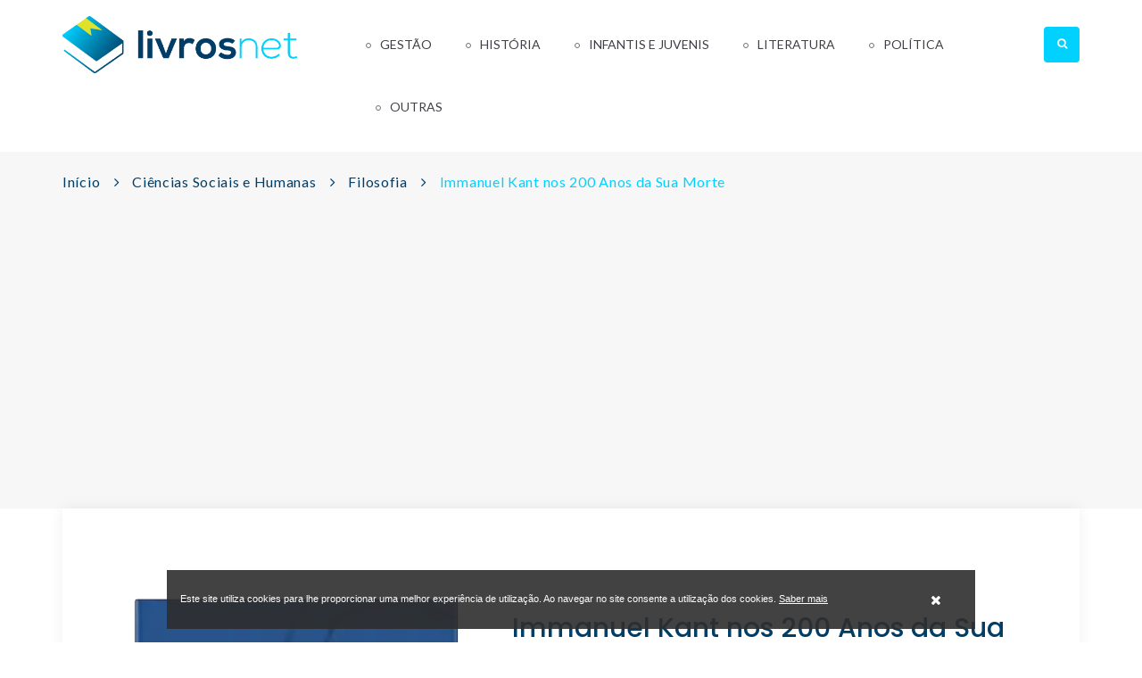

--- FILE ---
content_type: text/html; charset=UTF-8
request_url: https://livrosnet.com/ciencias-sociais-e-humanas/filosofia/immanuel-kant-nos-200-anos-da-sua-morte/
body_size: 5806
content:
<!DOCTYPE html>
<html>
<head lang="pt">
    <meta charset="UTF-8">
    <meta name="viewport" content="width=device-width, initial-scale=1.0, maximum-scale=1.0, user-scalable=0"/>
    <meta content="width" name="MobileOptimized">
    <meta content="true" name="HandheldFriendly">
    <meta name="generator" content="plusCMS - https://www.pluscms.pt/">
<title>Immanuel Kant nos 200 Anos da Sua Morte de Carlos Moruj&atilde;o, ISBN:9789725401330 - LivrosNet</title>
<meta name="DC.title" content="Immanuel Kant nos 200 Anos da Sua Morte de Carlos Moruj&atilde;o, ISBN:9789725401330 - LivrosNet">
<meta name="description" content="Immanuel Kant nos 200 Anos da Sua Morte de Carlos Moruj&atilde;o veja onde pode comprar! ISBN:9789725401330 O Congresso Internacional Immanuel Kant, nos 200 anos da sua morte, reuniu, a 5 e 6 de Maio de 2004, na Universidade Cat&oacute;lica Portuguesa em Lisboa, por iniciativa do Centro de Literatura e Cultura Portuguesa e Brasileira, da Faculdade de Ci&ecirc;ncias Humanas, cerca de duas dezenas e meia de especialistas nacionais e internacionais no pensamento do fil&oacute;sofo de Konigsberg.

O Objectivo deste Congresso n&atilde;o foi apenas o de proceder &agrave; comemora&ccedil;&atilde;o de uma efem&eacute;ride. Foi, acima de tudo, o de mostrar a actualidade do pensamento de Kant - no plano da filosofia do conhecimento, da metaf&iacute;sica, da filosofia social e pol&iacute;tica ou da filosofia da religi&atilde;o - e o modo como continua a ser convocado para as discuss&otilde;es sobre os problemas com que se debate a humanidade, neste in&iacute;cio de s&eacute;culo.">
<link rel="canonical" href="https://livrosnet.com/ciencias-sociais-e-humanas/filosofia/immanuel-kant-nos-200-anos-da-sua-morte/">
<link rel="shortcut icon" href="/theme/livrosnet/media/favicon.ico">


<meta property="og:type" content="website">
<meta property="og:title" content="Immanuel Kant nos 200 Anos da Sua Morte de Carlos Moruj&atilde;o, ISBN:9789725401330 - LivrosNet">
<meta property="og:description" content="Immanuel Kant nos 200 Anos da Sua Morte de Carlos Moruj&atilde;o veja onde pode comprar! ISBN:9789725401330 O Congresso Internacional Immanuel Kant, nos 200 anos da sua morte, reuniu, a 5 e 6 de Maio de 2004, na Universidade Cat&oacute;lica Portuguesa em Lisboa, por iniciativa do Centro de Literatura e Cultura Portuguesa e Brasileira, da Faculdade de Ci&ecirc;ncias Humanas, cerca de duas dezenas e meia de especialistas nacionais e internacionais no pensamento do fil&oacute;sofo de Konigsberg.

O Objectivo deste Congresso n&atilde;o foi apenas o de proceder &agrave; comemora&ccedil;&atilde;o de uma efem&eacute;ride. Foi, acima de tudo, o de mostrar a actualidade do pensamento de Kant - no plano da filosofia do conhecimento, da metaf&iacute;sica, da filosofia social e pol&iacute;tica ou da filosofia da religi&atilde;o - e o modo como continua a ser convocado para as discuss&otilde;es sobre os problemas com que se debate a humanidade, neste in&iacute;cio de s&eacute;culo.">
<meta property="og:url" content="https://livrosnet.com/ciencias-sociais-e-humanas/filosofia/immanuel-kant-nos-200-anos-da-sua-morte/">
<meta property="og:image" content="https://livrosnet.com/images/w1200h630f/livros/immanuel-kant-nos-200-anos-da-sua-morte.jpg">


<meta name="twitter:card" content="summary">
<meta name="twitter:title" content="Immanuel Kant nos 200 Anos da Sua Morte de Carlos Moruj&atilde;o, ISBN:9789725401330 - LivrosNet">
<meta name="twitter:description" content="Immanuel Kant nos 200 Anos da Sua Morte de Carlos Moruj&atilde;o veja onde pode comprar! ISBN:9789725401330 O Congresso Internacional Immanuel Kant, nos 200 anos da sua morte, reuniu, a 5 e 6 de Maio de 2004, na Universidade Cat&oacute;lica Portuguesa em Lisboa, por iniciativa do Centro de Literatura e Cultura Portuguesa e Brasileira, da Faculdade de Ci&ecirc;ncias Humanas, cerca de duas dezenas e meia de especialistas nacionais e internacionais no pensamento do fil&oacute;sofo de Konigsberg.

O Objectivo deste Congresso n&atilde;o foi apenas o de proceder &agrave; comemora&ccedil;&atilde;o de uma efem&eacute;ride. Foi, acima de tudo, o de mostrar a actualidade do pensamento de Kant - no plano da filosofia do conhecimento, da metaf&iacute;sica, da filosofia social e pol&iacute;tica ou da filosofia da religi&atilde;o - e o modo como continua a ser convocado para as discuss&otilde;es sobre os problemas com que se debate a humanidade, neste in&iacute;cio de s&eacute;culo.">
<meta name="twitter:url" content="https://livrosnet.com/ciencias-sociais-e-humanas/filosofia/immanuel-kant-nos-200-anos-da-sua-morte/">
<meta name="twitter:image" content="https://livrosnet.com/images/w1200h630f/livros/immanuel-kant-nos-200-anos-da-sua-morte.jpg">

<!-- CSS -->
<link href="/combine/css/204b50591ed2b1819d84556ec3aef46b.css" media="all" rel="stylesheet"><!--combine-plusCMS-->
<!-- JS -->

<script  type="text/javascript" src="https://cdnjs.cloudflare.com/ajax/libs/jquery/3.2.1/jquery.min.js"></script><!-- jquery -->
<script  type="text/javascript" src="https://oss.maxcdn.com/html5shiv/3.7.2/html5shiv.min.js"></script><!-- shiv -->
<script  type="text/javascript" src="https://oss.maxcdn.com/respond/1.4.2/respond.min.js"></script><!-- respond -->
<script  type="text/javascript" src="https://www.google.com/recaptcha/api.js" defer="defer"></script><!-- recaptcha -->
<script  type="text/javascript" src="https://cdnjs.cloudflare.com/ajax/libs/jqueryui/1.12.1/jquery-ui.min.js" defer="defer"></script><!-- ui -->
<script  type="text/javascript" src="/combine/js/e60376ef648286ee1ff226db80a068f3.js" defer="defer"></script><!-- combine/js/e60376ef648286ee1ff226db80a068f3.js -->
<script>
(function(i,s,o,g,r,a,m){i['GoogleAnalyticsObject']=r;i[r]=i[r]||function(){
(i[r].q=i[r].q||[]).push(arguments)},i[r].l=1*new Date();a=s.createElement(o),
m=s.getElementsByTagName(o)[0];a.async=1;a.src=g;m.parentNode.insertBefore(a,m)
})(window,document,'script','https://www.google-analytics.com/analytics.js','ga');

ga('create', {"trackingId":"UA-176050830-1","name":"ua"});


ga('ua.send', 'pageview');

</script>
    <script data-ad-client="ca-pub-4686480502775562" async src="https://pagead2.googlesyndication.com/pagead/js/adsbygoogle.js"></script>

</head><body>
<div class="ereaders-main-wrapper">
    <header id="ereaders-header" class="ereaders-header-one">
        <div class="ereaders-main-header">
            <div class="container">
                <div class="row">
                    <aside class="col-md-3"> <a href="https://livrosnet.com/" class="logo"><img src="/theme/livrosnet/media/images/logo.png" alt=""></a> </aside>
                    <aside class="col-md-9 menu-custom">
                                                    <a href="#menu" class="menu-link active"><span></span></a>
                            <nav id="menu" class="menu navbar navbar-default">
                                <ul class="level-1 navbar-nav">
                                                                            <li>
                                            <a href="https://livrosnet.com/gestao/">Gestão</a>
                                            												<span class="has-subnav"><i class="fa fa-angle-down"></i></span>
                                                <ul class="sub-menu level-2">
                                                                                                            <li><a href="https://livrosnet.com/gestao/comercio/">Comércio</a></li>
                                                                                                            <li><a href="https://livrosnet.com/gestao/gestao-e-organizacao/">Gestão e Organização</a></li>
                                                                                                            <li><a href="https://livrosnet.com/gestao/marketing/">Marketing</a></li>
                                                                                                            <li><a href="https://livrosnet.com/gestao/recursos-humanos/">Recursos Humanos</a></li>
                                                                                                    </ul>
                                                                                    </li>
                                                                            <li>
                                            <a href="https://livrosnet.com/historia/">História</a>
                                            												<span class="has-subnav"><i class="fa fa-angle-down"></i></span>
                                                <ul class="sub-menu level-2">
                                                                                                            <li><a href="https://livrosnet.com/historia/historia-1/">História</a></li>
                                                                                                            <li><a href="https://livrosnet.com/historia/historia-antiga/">História Antiga</a></li>
                                                                                                            <li><a href="https://livrosnet.com/historia/historia-de-portugal/">História de Portugal</a></li>
                                                                                                    </ul>
                                                                                    </li>
                                                                            <li>
                                            <a href="https://livrosnet.com/infantis-e-juvenis/">Infantis e Juvenis</a>
                                            												<span class="has-subnav"><i class="fa fa-angle-down"></i></span>
                                                <ul class="sub-menu level-2">
                                                                                                            <li><a href="https://livrosnet.com/infantis-e-juvenis/contos-fabulas-e-narrativas/">Contos Fábulas e Narrativas</a></li>
                                                                                                            <li><a href="https://livrosnet.com/infantis-e-juvenis/infantil-6-a-10-anos/">Infantil (6 a 10 anos)</a></li>
                                                                                                            <li><a href="https://livrosnet.com/infantis-e-juvenis/infantil-ate-6-anos/">Infantil (até 6 anos)</a></li>
                                                                                                            <li><a href="https://livrosnet.com/infantis-e-juvenis/literatura-1/">Literatura</a></li>
                                                                                                            <li><a href="https://livrosnet.com/infantis-e-juvenis/livros-ludodidacticos/">Livros Ludodidácticos</a></li>
                                                                                                    </ul>
                                                                                    </li>
                                                                            <li>
                                            <a href="https://livrosnet.com/literatura/">Literatura</a>
                                            												<span class="has-subnav"><i class="fa fa-angle-down"></i></span>
                                                <ul class="sub-menu level-2 colunas">
                                                                                                            <li><a href="https://livrosnet.com/literatura/biografias/">Biografias</a></li>
                                                                                                            <li><a href="https://livrosnet.com/literatura/contos/">Contos</a></li>
                                                                                                            <li><a href="https://livrosnet.com/literatura/ensaios/">Ensaios</a></li>
                                                                                                            <li><a href="https://livrosnet.com/literatura/ficcao-cientifica/">Ficção Científica</a></li>
                                                                                                            <li><a href="https://livrosnet.com/literatura/historia-da-literatura/">História da Literatura</a></li>
                                                                                                            <li><a href="https://livrosnet.com/literatura/linguistica/">Linguística</a></li>
                                                                                                            <li><a href="https://livrosnet.com/literatura/memorias/">Memórias</a></li>
                                                                                                            <li><a href="https://livrosnet.com/literatura/monografias/">Monografias</a></li>
                                                                                                            <li><a href="https://livrosnet.com/literatura/outros/">Outros</a></li>
                                                                                                            <li><a href="https://livrosnet.com/literatura/poesia/">Poesia</a></li>
                                                                                                            <li><a href="https://livrosnet.com/literatura/policial-e-thriller/">Policial e Thriller</a></li>
                                                                                                            <li><a href="https://livrosnet.com/literatura/romance/">Romance</a></li>
                                                                                                    </ul>
                                                                                    </li>
                                                                            <li>
                                            <a href="https://livrosnet.com/politica/">Política</a>
                                            												<span class="has-subnav"><i class="fa fa-angle-down"></i></span>
                                                <ul class="sub-menu level-2">
                                                                                                            <li><a href="https://livrosnet.com/politica/politica-1/">Política</a></li>
                                                                                                            <li><a href="https://livrosnet.com/politica/politica-europeia/">Política Europeia</a></li>
                                                                                                            <li><a href="https://livrosnet.com/politica/politica-internacional/">Política Internacional</a></li>
                                                                                                    </ul>
                                                                                    </li>
                                                                                                                <li class="desktop-outros">
                                            <a>Outras</a>
                                            <span class="has-subnav"><i class="fa fa-angle-down"></i></span>
                                            <ul class="sub-menu level-2">
                                                                                                    <li><a href="https://livrosnet.com/ciencias-sociais-e-humanas/">Ciências Sociais e Humanas</a></li>
                                                                                                    <li><a href="https://livrosnet.com/dicionarios-e-enciclopedias/">Dicionários e Enciclopédias</a></li>
                                                                                                    <li><a href="https://livrosnet.com/guias-turisticos-e-mapas/">Guias Turísticos e Mapas</a></li>
                                                                                                    <li><a href="https://livrosnet.com/medicina/">Medicina</a></li>
                                                                                            </ul>
                                        </li>
                                                                            <li class="mobile-outros"><a href="https://livrosnet.com/ciencias-sociais-e-humanas/">Ciências Sociais e Humanas</a></li>
                                                                            <li class="mobile-outros"><a href="https://livrosnet.com/dicionarios-e-enciclopedias/">Dicionários e Enciclopédias</a></li>
                                                                            <li class="mobile-outros"><a href="https://livrosnet.com/guias-turisticos-e-mapas/">Guias Turísticos e Mapas</a></li>
                                                                            <li class="mobile-outros"><a href="https://livrosnet.com/medicina/">Medicina</a></li>
                                                                    </ul>
                            </nav>
                                                <div class="widget widget_search">
                            <form action="https://livrosnet.com/search/?s=">
                                <input value="" placeholder="Pesquisar" name="s" tabindex="0" id="search"
                                       data-autocomplete="https://livrosnet.com/ajax/search/" type="text">
                                <div class="opener">
                                    <span></span>
                                </div>
                            </form>
                        </div>
                        <div class="search-result">
                            <span>Faça uma pesquisa para encontrar produtos</span>
                        </div>
                    </aside>
                </div>
            </div>
        </div>
    </header><script type="application/ld+json">
    {
    "@context": "http://schema.org",
    "@type": "Book",
    "inLanguage": "Portugu\u00eas",
    "name": "Immanuel Kant nos 200 Anos da Sua Morte",
    "image": "https://livrosnet.com/images/w454h515f/livros/immanuel-kant-nos-200-anos-da-sua-morte.jpg",
    "url": "https://livrosnet.com/ciencias-sociais-e-humanas/filosofia/immanuel-kant-nos-200-anos-da-sua-morte/",
    "offers": [
        {
            "@type": "Offer",
            "price": "18.17",
            "url": "https://www.wook.pt/livro/immanuel-kant-nos-200-anos-da-sua-morte-carlos-morujao/179375",
            "seller": {
                "@type": "Organization",
                "name": "Wook"
            }
        }
    ],
    "bookFormat": "Paperback",
    "author": "Carlos Moruj\u00e3o",
    "publisher": {
        "@type": "Organization",
        "name": "Universidade Cat\u00f3lica Editora"
    },
    "isbn": "9789725401330",
    "bookEdition": "03-2006",
    "datePublished": null,
    "numberOfPages": "364"
}</script>
<div class="ereaders-subheader">
    <div class="ereaders-breadcrumb ereaders-book-breadcrumb">
        <div class="container">
            <div class="row">
                <div class="col-md-12">
                    <ul>
                        <li><a href="https://livrosnet.com/">Início</a></li>
                                                        <li><a href="https://livrosnet.com/ciencias-sociais-e-humanas/">Ciências Sociais e Humanas</a></li>
                                                            <li><a href="https://livrosnet.com/ciencias-sociais-e-humanas/filosofia/">Filosofia</a></li>
                                                            <li class="active">Immanuel Kant nos 200 Anos da Sua Morte</li>
                                                </ul>
                </div>
            </div>
        </div>
    </div>
</div>
<div class="ereaders-main-content ereaders-content-padding">
    <div class="ereaders-main-section">
        <div class="container">
            <div class="row">
                <div class="col-md-12">
                    <div class="ereaders-book-wrap">
                        <div class="row">
                            <div class="col-md-5 book-img">
                                <img src="https://livrosnet.com/images/w454h515/livros/immanuel-kant-nos-200-anos-da-sua-morte.jpg" alt="" class="ereaders-book-thumb">
                            </div>
                            <div class="col-md-7">
                                <div class="ereaders-detail-thumb-text">
                                                                            <h2>
                                            Immanuel Kant nos 200 Anos da Sua Morte                                                                                    </h2>
                                                                            <div class="autores-links">
                                            												                                                <a href="https://livrosnet.com/autor/carlos-morujao/" title="Todos os livros de Carlos Morujão">
                                                    Carlos Morujão                                                </a>
                                                                                    </div>
                                                                        <!--<div class="star-rating"><span class="star-rating-box" style="width:60%"></span></div>
                                    <small>( Review 03 )</small>-->
                                    <div class="clearfix"></div>
												<div class="lojas">
										<img src="https://livrosnet.com/images/w200h85/images/wook-logo.png" alt="Wook">
										<span>18.17 &euro;</span>
										<a target="_blank" href="https://www.wook.pt/livro/immanuel-kant-nos-200-anos-da-sua-morte-carlos-morujao/179375" class="ereaders-detail-btn" rel="nofollow">
											Comprar											<i class="icon ereaders-shopping-bag"></i>
										</a>
									</div>
				
                                    										<div class="descricao">
											<p>O Congresso Internacional Immanuel Kant, nos 200 anos da sua morte, reuniu, a 5 e 6 de Maio de 2004, na Universidade Católica Portuguesa em Lisboa, por iniciativa do Centro de Literatura e Cultura Portuguesa e Brasileira, da Faculdade de Ciências Humanas,...</p>
																				<a href="#description" class="ereaders-detail-btn">Saiba mais</a>
																			</div>
                                    									
									<ul class="ereaders-detail-social">
                                        <li><b>Partilhe este livro:</b></li>
                                        <li><a target="_blank" rel="noopener" href="https://www.facebook.com/sharer/sharer.php?u=https%3A%2F%2Flivrosnet.com%2Fciencias-sociais-e-humanas%2Ffilosofia%2Fimmanuel-kant-nos-200-anos-da-sua-morte%2F" class="fa fa-facebook"></a></li>
                                        <li><a target="_blank" rel="noopener" href="https://twitter.com/intent/tweet?text=https%3A%2F%2Flivrosnet.com%2Fciencias-sociais-e-humanas%2Ffilosofia%2Fimmanuel-kant-nos-200-anos-da-sua-morte%2F" class="fa fa-twitter"></a></li>
                                        <!--<li><a href="" class="fa fa-pinterest-p"></a></li>-->
                                        <!--<li><a href="" class="fa fa-google-plus"></a></li>-->
                                    </ul>
									
                                </div>
                            </div>
                        </div>
                    </div>
                                            <h2 id="description" class="ereaders-section-heading">Descrição</h2>
                        <div class="ereaders-rich-editor">
                            <p>O Congresso Internacional Immanuel Kant, nos 200 anos da sua morte, reuniu, a 5 e 6 de Maio de 2004, na Universidade Católica Portuguesa em Lisboa, por iniciativa do Centro de Literatura e Cultura Portuguesa e Brasileira, da Faculdade de Ciências Humanas, cerca de duas dezenas e meia de especialistas nacionais e internacionais no pensamento do filósofo de Konigsberg.

O Objectivo deste Congresso não foi apenas o de proceder à comemoração de uma efeméride. Foi, acima de tudo, o de mostrar a actualidade do pensamento de Kant - no plano da filosofia do conhecimento, da metafísica, da filosofia social e política ou da filosofia da religião - e o modo como continua a ser convocado para as discussões sobre os problemas com que se debate a humanidade, neste início de século.</p>
                        </div>
                                        <h2 class="ereaders-section-heading">Detalhes</h2>
                    <div class="ereaders-book-detail">
                        <ul>
                                                            <li class="autores-links">
                                    <h6>Autor:</h6>
                                                                            <a href="https://livrosnet.com/autor/carlos-morujao/">
                                            Carlos Morujão                                                                                    </a>
                                                                    </li>
                                                            <li class="autores-links">
                                    <h6>Editora:</h6>
                                    <a href="https://livrosnet.com/editora/universidade-catolica-editora/">
                                        Universidade Católica Editora                                    </a>
                                </li>
                                                            <li>
                                    <h6>ISBN:</h6>
                                    <p>9789725401330</p>
                                </li>
                                                            <li>
                                    <h6>Edição:</h6>
                                    <p>03-2006</p>
                                </li>
                                                            <li>
                                    <h6>Páginas:</h6>
                                    <p>364</p>
                                </li>
                                                            <li>
                                    <h6>Idioma:</h6>
                                    <p>Português</p>
                                </li>
                                                    </ul>
                    </div>
                    <!--<div class="comments-area ereaders-book-reply">
                        <h2 class="ereaders-section-heading">Book Reviews</h2>
                        <ul class="comment-list">
                            <li>
                                <div class="thumb-list">
                                    <figure><img alt="" src="extra-images/comment-img1.jpg"></figure>
                                    <div class="text-holder">
                                        <h6>Sarena Doe</h6>
                                        <time class="post-date" datetime="2008-02-14 20:00">2 Hours Ago</time><br>
                                        <div class="star-rating"><span class="star-rating-box" style="width:25%"></span></div>
                                        <p>Nam ut egestas nibh. Phasellus sollicitudin tempus neque quis gravida. Aenean a eros at ex pharetra suscipit. Proin iaculis ipsum ac ullamcorper pretium. Morbi ut leo eu felis commodo porta.</p>
                                        <a class="comment-reply-link" href="#">Like</a>
                                        <a class="comment-reply-link" href="#">Reply</a>
                                    </div>
                                </div>
                                <ul class="children">
                                    <li>
                                        <div class="thumb-list">
                                            <figure><img alt="" src="extra-images/comment-img2.jpg"></figure>
                                            <div class="text-holder">
                                                <h6>Sarena Doe</h6>
                                                <time class="post-date" datetime="2008-02-14 20:00">2 Hours Ago</time><br>
                                                <div class="star-rating"><span class="star-rating-box" style="width:25%"></span></div>
                                                <p>Donec ullamcorper vulputate quam pharetra tempus. Nam mi eros, porta vitae tempus sit amet, blandit non elit. Cras aliquet massa non quam molestie facilisis. Duis sollicitudin mattis ante, sed suscipit mi blandit et.</p>
                                            </div>
                                        </div>
                                    </li>
                                </ul>
                            </li>
                            <li>
                                <div class="thumb-list">
                                    <figure><img alt="" src="extra-images/comment-img3.jpg"></figure>
                                    <div class="text-holder">
                                        <h6>Sarena Doe</h6>
                                        <time class="post-date" datetime="2008-02-14 20:00">2 Hours Ago</time><br>
                                        <div class="star-rating"><span class="star-rating-box" style="width:25%"></span></div>
                                        <p>Donec sed viverra ligula, ut mollis libero. Vivamus imperdiet elementum massa vitae tempor. Suspendisse vel sem id libero ullamcorper sollicitudin. Nunc ut dictum nibh.</p>
                                        <a class="comment-reply-link" href="#">Like</a>
                                        <a class="comment-reply-link" href="#">Reply</a>
                                    </div>
                                </div>
                            </li>
                        </ul>
                    </div>-->
                                            <h2 class="ereaders-section-heading">Do mesmo autor</h2>
                        <div class="ereaders-books ereaders-book-grid ereaders-book-related">
                            <ul class="row">
                                                                    <li class="triggerClick col-md-3">
                                        <figure>
                                            <a href="https://livrosnet.com/ciencias-sociais-e-humanas/filosofia/verdade-e-liberdade-em-martin-heidegger/"><img src="https://livrosnet.com/images/w263h324/livros/verdade-e-liberdade-em-martin-heidegger.jpg" alt=""></a>
                                            <!--<figcaption>
                                                <a href="#" class="icon ereaders-link" data-toggle="tooltip" title="Add To Link"></a>
                                                <a href="#" class="icon ereaders-heart" data-toggle="tooltip" title="Add To Wishlist"></a>
                                                <a href="#" class="icon ereaders-reload" data-toggle="tooltip" title="Reload"></a>
                                            </figcaption>-->
                                        </figure>
                                        <div class="ereaders-book-grid-text">
                                            <h2><a href="https://livrosnet.com/ciencias-sociais-e-humanas/filosofia/verdade-e-liberdade-em-martin-heidegger/">Verdade e Liberdade em Martin Heidegger</a></h2>
                                            <small></small>
                                            <!--<a href="book-detail.html" class="ereaders-simple-btn ereaders-bgcolor">Add To Cart</a>-->
                                        </div>
                                    </li>
                                                                    <li class="triggerClick col-md-3">
                                        <figure>
                                            <a href="https://livrosnet.com/ciencias-sociais-e-humanas/filosofia/crise-e-responsabilidade/"><img src="https://livrosnet.com/images/w263h324/livros/crise-e-responsabilidade.jpg" alt=""></a>
                                            <!--<figcaption>
                                                <a href="#" class="icon ereaders-link" data-toggle="tooltip" title="Add To Link"></a>
                                                <a href="#" class="icon ereaders-heart" data-toggle="tooltip" title="Add To Wishlist"></a>
                                                <a href="#" class="icon ereaders-reload" data-toggle="tooltip" title="Reload"></a>
                                            </figcaption>-->
                                        </figure>
                                        <div class="ereaders-book-grid-text">
                                            <h2><a href="https://livrosnet.com/ciencias-sociais-e-humanas/filosofia/crise-e-responsabilidade/">Crise e Responsabilidade</a></h2>
                                            <small></small>
                                            <!--<a href="book-detail.html" class="ereaders-simple-btn ereaders-bgcolor">Add To Cart</a>-->
                                        </div>
                                    </li>
                                                                    <li class="triggerClick col-md-3">
                                        <figure>
                                            <a href="https://livrosnet.com/ciencias-sociais-e-humanas/filosofia/schelling-e-o-problema-da-individuacao/"><img src="https://livrosnet.com/images/w263h324/livros/schelling-e-o-problema-da-individuacao.jpg" alt=""></a>
                                            <!--<figcaption>
                                                <a href="#" class="icon ereaders-link" data-toggle="tooltip" title="Add To Link"></a>
                                                <a href="#" class="icon ereaders-heart" data-toggle="tooltip" title="Add To Wishlist"></a>
                                                <a href="#" class="icon ereaders-reload" data-toggle="tooltip" title="Reload"></a>
                                            </figcaption>-->
                                        </figure>
                                        <div class="ereaders-book-grid-text">
                                            <h2><a href="https://livrosnet.com/ciencias-sociais-e-humanas/filosofia/schelling-e-o-problema-da-individuacao/">Schelling e o Problema da Individuação</a></h2>
                                            <small></small>
                                            <!--<a href="book-detail.html" class="ereaders-simple-btn ereaders-bgcolor">Add To Cart</a>-->
                                        </div>
                                    </li>
                                                                    <li class="triggerClick col-md-3">
                                        <figure>
                                            <a href="https://livrosnet.com/ciencias-sociais-e-humanas/filosofia/john-locke-nos-300-anos-da-sua-morte/"><img src="https://livrosnet.com/images/w263h324/livros/john-locke-nos-300-anos-da-sua-morte.jpg" alt=""></a>
                                            <!--<figcaption>
                                                <a href="#" class="icon ereaders-link" data-toggle="tooltip" title="Add To Link"></a>
                                                <a href="#" class="icon ereaders-heart" data-toggle="tooltip" title="Add To Wishlist"></a>
                                                <a href="#" class="icon ereaders-reload" data-toggle="tooltip" title="Reload"></a>
                                            </figcaption>-->
                                        </figure>
                                        <div class="ereaders-book-grid-text">
                                            <h2><a href="https://livrosnet.com/ciencias-sociais-e-humanas/filosofia/john-locke-nos-300-anos-da-sua-morte/">John Locke nos 300 Anos da sua Morte</a></h2>
                                            <small></small>
                                            <!--<a href="book-detail.html" class="ereaders-simple-btn ereaders-bgcolor">Add To Cart</a>-->
                                        </div>
                                    </li>
                                                            </ul>
                        </div>
                                    </div>
            </div>
        </div>
    </div>
</div><footer id="ereaders-footer" class="ereaders-footer-one">
    <div class="ereaders-footer-widget">
        <div class="container">
            <div class="row">
                <div class="col-md-12">
                    <div class="ereaders-footer-newslatter" id="newsletterForm">
                        <h2>Subscrever Newsletter</h2>
                                                    <form method="post" action="#newsletterForm">
                                <label for="newsletter">Insira aqui o seu email</label>
                                <input id="newsletter" value="" placeholder="Insira aqui o seu email" name="newsletter" tabindex="0" type="email">
                                <button class="btn submit">Subscribe</button>
                                                            </form>
                                            </div>
                </div>
            </div>
            <div class="row footer-menu">
                                    <div class="col-md-6 equal-height item footer-large">
                        <div class="f-item link">
                            <h4>Categorias</h4>
                            <ul>
                                                                    <li>
                                        <a href="https://livrosnet.com/ciencias-sociais-e-humanas/">Ciências Sociais e Humanas</a>
                                    </li>
                                                                    <li>
                                        <a href="https://livrosnet.com/dicionarios-e-enciclopedias/">Dicionários e Enciclopédias</a>
                                    </li>
                                                                    <li>
                                        <a href="https://livrosnet.com/gestao/">Gestão</a>
                                    </li>
                                                                    <li>
                                        <a href="https://livrosnet.com/guias-turisticos-e-mapas/">Guias Turísticos e Mapas</a>
                                    </li>
                                                                    <li>
                                        <a href="https://livrosnet.com/historia/">História</a>
                                    </li>
                                                                    <li>
                                        <a href="https://livrosnet.com/infantis-e-juvenis/">Infantis e Juvenis</a>
                                    </li>
                                                                    <li>
                                        <a href="https://livrosnet.com/literatura/">Literatura</a>
                                    </li>
                                                                    <li>
                                        <a href="https://livrosnet.com/medicina/">Medicina</a>
                                    </li>
                                                                    <li>
                                        <a href="https://livrosnet.com/politica/">Política</a>
                                    </li>
                                                            </ul>
                        </div>
                    </div>
                            </div>
        </div>
    </div>
    <div class="ereaders-copyright">
        <div class="container">
            <div class="row">
                <div class="col-md-12">
                    <p><i class="fa fa-copyright"></i> 2020 - 2026, All Right Reserved - by <a href="https://www.livetech.pt/pt/" target="_blank" class="livetech"></a></p>
                    <ul class="footer-social-network">
                                                    <li><a target="_blank" href="https://www.facebook.com/livetech.pt/" class="fa fa-facebook"></a></li>
                                            </ul>
                </div>
            </div>
        </div>
    </div>
</footer>
<div class="clearfix"></div>
</div>
<div id="eucookielaw">
    <div class="inner">
        <span>Este site utiliza cookies para lhe proporcionar uma melhor experiência de utilização. Ao navegar no site consente a utilização dos cookies.                            <a href="https://livrosnet.com/">Saber mais</a>                    </span>
        <a id="removecookie"><i class="fa fa-close"></i></a>
    </div>
</div>
</body>
</html>

--- FILE ---
content_type: text/html; charset=utf-8
request_url: https://www.google.com/recaptcha/api2/aframe
body_size: -87
content:
<!DOCTYPE HTML><html><head><meta http-equiv="content-type" content="text/html; charset=UTF-8"></head><body><script nonce="UmcnYN8i5qr3SKwICmEcyg">/** Anti-fraud and anti-abuse applications only. See google.com/recaptcha */ try{var clients={'sodar':'https://pagead2.googlesyndication.com/pagead/sodar?'};window.addEventListener("message",function(a){try{if(a.source===window.parent){var b=JSON.parse(a.data);var c=clients[b['id']];if(c){var d=document.createElement('img');d.src=c+b['params']+'&rc='+(localStorage.getItem("rc::a")?sessionStorage.getItem("rc::b"):"");window.document.body.appendChild(d);sessionStorage.setItem("rc::e",parseInt(sessionStorage.getItem("rc::e")||0)+1);localStorage.setItem("rc::h",'1768889045216');}}}catch(b){}});window.parent.postMessage("_grecaptcha_ready", "*");}catch(b){}</script></body></html>